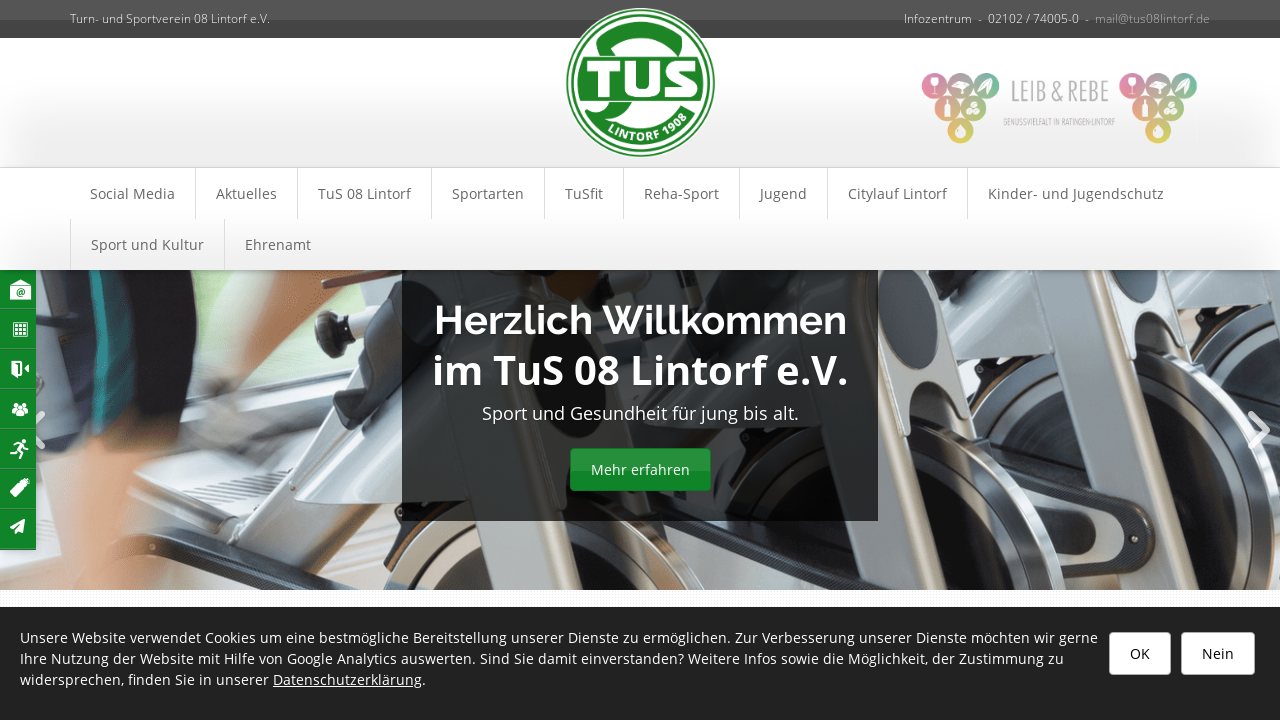

--- FILE ---
content_type: text/html; charset=utf-8
request_url: https://www.tus08lintorf.de/de/on-sport/Part11/
body_size: 8170
content:
<!DOCTYPE html PUBLIC "-//W3C//DTD XHTML 1.0 Transitional//EN"
   "http://www.w3.org/TR/xhtml1/DTD/xhtml1-transitional.dtd">
<!DOCTYPE html>
<html lang="de">
    <head>
        <meta http-equiv="content-type" content="text/html; charset=utf-8">

<title>Part11 - Online Sportprogramm | Turn- und Sportverein 08 Lintorf e.V. in Ratingen</title>
<meta http-equiv="X-UA-Compatible" content="IE=edge" >
<meta name="viewport" content="width=device-width, initial-scale=1" >
<meta name="description" content="Herzlich Willkommen - Herzlich Willkommen beim Turn- und Sportverein 08 Lintorf e.V. in Ratingen." >
<meta name="robots" content="index,follow,noodp" >
<meta property="og:title" content="Part11 - Online Sportprogramm | Turn- und Sportverein 08 Lintorf e.V. in Ratingen" >
<meta property="og:description" content="Herzlich Willkommen - Herzlich Willkommen beim Turn- und Sportverein 08 Lintorf e.V. in Ratingen." >
<meta property="og:image" content="https://www.tus08lintorf.de/_cache/images/cms/Luca/.083533d0d71f70bf5c7098d552fafc3f/V-Karten-3-1.png" >
<meta property="og:url" content="https://www.tus08lintorf.de/de/on-sport/Part11/" >

<link rel="canonical" href="https://www.tus08lintorf.de/de/on-sport/Part11/">
<link href="/_cache/licenses/license.txt?version=20260122093855" rel="license">
<link href="/_media/themes/1/layout/favicon.ico?version=20260122093855" rel="shortcut icon" type="image/x-icon">
<link href="/_cache/css/amphicms.postBodyOpen-www-default.min.css?version=20260122094036" media="all" rel="stylesheet">
<link href="/_media/themes/1/css/custom_print.css?version=20260122093855" media="print" rel="stylesheet">
    </head>
    <body >

    <!-- SIDE BUTTONS -->
    <ul class="sidebuttons hidden-xs">
        <li><i class="flaticon-email6"></i><span><p><a class="btn btn-primary" href="/de/regularien/">Kontakt</a></p></span></li>
        <li><i class="flaticon-gallery2"></i><span><p><a class="btn btn-primary" href="/de/aktuelles/bildergalerie/">Galerie</a></p></span></li>
        <li><i class="flaticon-login6"></i><span><p><a class="btn btn-primary" href="/de/login/">Intranet (Mitarbeiter Log In)</a></p></span></li>
        <li><i class="flaticon-multiple25"></i><span><p><a class="btn btn-primary" href="/de/aktuelles/mitglied-werden/">Mitglied werden</a></p></span></li>
        <li><i class="flaticon-running31"></i><span><p><a class="btn btn-primary" href="/de/citylauf-lintorf/">Citylauf Lintorf</a></p></span></li>
        <li><i class="trinkflasche"></i><span><p><a class="btn btn-primary" href="http://www.tus08lintorf.sportmeo.com/" target="_blank">Online Anmeldung Spinning, JUMPfit und R&uuml;ckenfit (im Studio)</a></p></span></li>
        <li><i class="amphiicon amphiicon-paper-plane amphiicon-solid amphiicon-1x"></i><span><p><a class="btn btn-primary" href="/de/aktuelles/newsletter/archiv/">Newsletter</a></p></span></li>
    </ul>

    <!-- INFO HEADER -->
    <div class="infoheader">
        <div class="container">
            <div class="row">
                <div class="col-xs-12 col-sm-6">
                    <div class="headerinfo1 pull-left">
                        <div class="text-wrapper"><p>Turn- und Sportverein 08 Lintorf e.V.</p></div>                    </div>
                </div>
                <div class="col-xs-12 col-sm-6 hidden-xs">
                    <div class="headerinfo2 pull-right">
                        <div class="text-wrapper"><p>Infozentrum &nbsp;- &nbsp;02102 /&nbsp;74005-0 &nbsp;- &nbsp;<a href="mailto:mail@tus08lintorf.de">mail@tus08lintorf.de</a></p></div>                    </div>
                </div>
            </div>
        </div>
    </div>

    <!-- HEADER -->
    <div class="header">
        <div class="container">
            <div class="row">
                <div class="col-xs-12">
                    <a class="logo" href="/">
                        <img class="img-responsive" src="/_media/themes/1//layout/logo.png" alt="zur Startseite" />
                    </a>
                    <div class="left-logo-holder hidden-xs">
                        <div class="module-wrapper Special_Html row" id="moduleWrapper1631"><div class="col-xs-12">
</div></div>                    </div>
                    <div class="right-logo-holder hidden-xs">
                        <div class="module-wrapper Content_Gallery row  module-spacing-size-medium-bottom" id="moduleWrapper1120"><div class="col-xs-12"><div data-lightbox-connector="697630f8bcc94" class="amphi-slider amphi-slideshow slider-text-on-image" id="amphi-carousel-module1120-generic"><div class="amphi-carousel-inner owl-carousel slide-orientation-none"><div class="header-img item active"><a href="http://zweirad-lintorf.de/"><img alt="" class="img-responsive" src="/_cache/images/cms/Luca/.083533d0d71f70bf5c7098d552fafc3f/V-Karten-3-1.png"></a></div><div class="header-img item"><a href="http://business-club.nrw/"><img alt="" class="img-responsive" src="/_cache/images/cms/Luca/.1207c0d90fefb974204b89044671e7db/businessclub_logo_rgb_final.png"></a></div><div class="header-img item"><a href="http://markierung.com/"><img alt="" class="img-responsive" src="/_cache/images/cms/Luca/.1207c0d90fefb974204b89044671e7db/Anzeige-Fernseher.jpg"></a></div><div class="header-img item"><a href="http://speisekartenweb.de/restaurants/ratingen/restaurant-krummenweg-64508?utm_source=google_profile&utm_medium=google_profile&utm_campaign=admin"><img alt="" class="img-responsive" src="/_cache/images/cms/Luca/.11dce65a7b70109b86fef37ad235a0bd/Restaurant-Krummenweg.png"></a></div><div class="header-img item"><a href="https://optik-koegler.de/" target="_blank"><img alt="" class="img-responsive" src="/_cache/images/cms/spon-Logos/root/.e253ab549c11f4a33c9158039cdfae37/optik-koegler-ab-01.07.2025.png"></a></div><div class="header-img item"><a href="http://www.freizeit-treffs.de/" target="_blank"><img alt="" class="img-responsive" src="/_cache/images/cms/Logos-Startseite/.dbc701711ee634c7623e57e9a6af88b7/freizeit_treffs_logo3.jpg"></a></div><div class="header-img item"><a href="http://www.sparkasse-hrv.de/de/home.html" target="_blank"><img alt="" class="img-responsive" src="/_cache/images/cms/spon-Logos/root/.1207c0d90fefb974204b89044671e7db/HRV-Logo-4.21.jpg"></a></div><div class="header-img item"><a ><img alt="" class="img-responsive" src="/_cache/images/cms/spon-Logos/root/.1207c0d90fefb974204b89044671e7db/contiklima-logo.jpg"></a></div><div class="header-img item"><a href="http://www.dus.com" target="_blank"><img alt="" class="img-responsive" src="/_cache/images/cms/spon-Logos/root/.1207c0d90fefb974204b89044671e7db/DUS-Logo-blau-ab-014.24-nutzen.png"></a></div><div class="header-img item"><a href="http://www.stadtwerke-ratingen.de" target="_blank"><img alt="" class="img-responsive" src="/_cache/images/cms/spon-Logos/root/.1207c0d90fefb974204b89044671e7db/spon-swr-04-20-01.png"></a></div><div class="header-img item"><a href="http://www.autohaus-kneifel.de" target="_blank"><img alt="" class="img-responsive" src="/_cache/images/cms/spon-Logos/root/.1207c0d90fefb974204b89044671e7db/spon-kneifel.png"></a></div><div class="header-img item"><a href="http://www.lintorfer.eu" target="_blank"><img alt="" class="img-responsive" src="/_cache/images/cms/spon-Logos/root/.1207c0d90fefb974204b89044671e7db/spon-lintorfer-11-19.png"></a></div><div class="header-img item"><a href="http://leibundrebe.de" target="_blank"><img alt="" class="img-responsive" src="/_cache/images/cms/spon-Logos/root/.1207c0d90fefb974204b89044671e7db/spon-leibureb-11-19.png"></a></div><div class="header-img item"><a href="https://www.vivus-immobilien.de/" target="_blank"><img alt="" class="img-responsive" src="/_cache/images/cms/spon-Logos/root/.1207c0d90fefb974204b89044671e7db/spon-VIVUS-11-19.png"></a></div><div class="header-img item"><a href="https://leostopteam.de/" target="_blank"><img alt="" class="img-responsive" src="/_cache/images/cms/spon-Logos/root/.1207c0d90fefb974204b89044671e7db/spon-ltt-11-19.png"></a></div><div class="header-img item"><a href="https://vertretung.allianz.de/c.koch/#gmb" target="_blank"><img alt="" class="img-responsive" src="/_cache/images/cms/spon-Logos/root/.1207c0d90fefb974204b89044671e7db/spon-allianz-11-19.png"></a></div><div class="header-img item"><a href="http://www.physiotherapie-achilles.com/" target="_blank"><img alt="" class="img-responsive" src="/_cache/images/cms/spon-Logos/root/.1207c0d90fefb974204b89044671e7db/spon-achilles-11-19.png"></a></div></div></div>
</div></div>                    </div>
                </div>
            </div>
        </div>
    </div>

    <!-- NAV HEADER -->
    <div class="navheader">
        <div class="container">
            <div class="row">
                <div class="col-xs-12">
                    <nav class="top-nav hidden-xs">
                        
<ul class="navigation level-1 main-nav">
    <li class=" first-entry has-children">
    <span>
        <a href="/de/socialmedia/">Social Media</a>    </span>
    
<ul class="navigation level-2">
    <li class=" first-entry">
    <span>
        <a href="https://www.facebook.com/TuSfit-TuS-08-Lintorf-eV-175643315779577" target="_blank">facebook</a>    </span>
    </li><li class=" last-entry">
    <span>
        <a href="https://www.instagram.com/tus_08_lintorf/" target="_blank">Instagram</a>    </span>
    </li></ul>
</li><li class=" has-children">
    <span>
        <a href="/de/aktuelles/">Aktuelles</a>    </span>
    
<ul class="navigation level-2">
    <li class=" first-entry">
    <span>
        <a href="/de/aktuelles/aktuelle-ausfaelle/">Aktuelle Infos</a>    </span>
    </li><li class="">
    <span>
        <a href="/de/aktuelles/aktuelle-termine/">Aktuelle Termine</a>    </span>
    </li><li class="">
    <span>
        <a href="/de/aktuelles/pressemitteilungen/">Pressemitteilungen</a>    </span>
    </li><li class="">
    <span>
        <a href="/de/aktuelles/mitglied-werden/">Mitglied werden</a>    </span>
    </li><li class="">
    <span>
        <a href="/de/aktuelles/alle-sportangebote-/">Alle Sportangebote </a>    </span>
    </li><li class="">
    <span>
        <a href="/de/aktuelles/sport-und-kultur/">Sport und Kultur</a>    </span>
    </li><li class="">
    <span>
        <a href="/de/aktuelles/newsletter/">Newsletter</a>    </span>
    </li><li class=" last-entry">
    <span>
        <a href="/de/aktuelles/bildergalerie/">Bildergalerie</a>    </span>
    </li></ul>
</li><li class=" has-children">
    <span>
        <a href="/de/tus-08-lintorf/">TuS 08 Lintorf</a>    </span>
    
<ul class="navigation level-2">
    <li class=" first-entry">
    <span>
        <a href="/de/tus-08-lintorf/leitbild/">Leitbild</a>    </span>
    </li><li class="">
    <span>
        <a href="/de/tus-08-lintorf/organigramm/">Organigramm</a>    </span>
    </li><li class="">
    <span>
        <a href="/de/tus-08-lintorf/praesidium/">Pr&auml;sidium</a>    </span>
    </li><li class="">
    <span>
        <a href="/de/tus-08-lintorf/vorstand/">Vorstand</a>    </span>
    </li><li class="">
    <span>
        <a href="/de/tus-08-lintorf/beirat/">Beirat</a>    </span>
    </li><li class="">
    <span>
        <a href="/de/tus-08-lintorf/geschaeftsstelle/">Gesch&auml;ftsstelle</a>    </span>
    </li><li class="">
    <span>
        <a href="/de/tus-08-lintorf/satzung--ordnungen/">Satzung / Ordnungen</a>    </span>
    </li><li class="">
    <span>
        <a href="/de/tus-08-lintorf/freie-stellen/">Freie Stellen</a>    </span>
    </li><li class="">
    <span>
        <a href="/de/tus-08-lintorf/tuinhe/">TuS-Info-Heft</a>    </span>
    </li><li class="">
    <span>
        <a href="/de/tus-08-lintorf/chronik/">Chronik</a>    </span>
    </li><li class="">
    <span>
        <a href="/de/home/spon/">Sponsoren</a>    </span>
    </li><li class="">
    <span>
        <a href="/de/tus-08-lintorf/dosb/">Deutsches Sportabzeichen</a>    </span>
    </li><li class="">
    <span>
        <a href="/de/tus-08-lintorf/stanno-mitgliedershop/">STANNO Mitgliedershop</a>    </span>
    </li><li class="">
    <span>
        <a href="/de/tus-08-lintorf/vermietung-raeumlichkeiten/">Vermietung R&auml;umlichkeiten</a>    </span>
    </li><li class="">
    <span>
        <a href="/de/tus-08-lintorf/downloads/">Downloads</a>    </span>
    </li><li class="">
    <span>
        <a href="/de/tus-08-lintorf/sportstaetten/">Sportst&auml;tten</a>    </span>
    </li><li class="">
    <span>
        <a href="/de/mit-weitblick-kooperieren/">Kooperation Werbegemeinschaft</a>    </span>
    </li><li class=" last-entry">
    <span>
        <a href="/de/kooperationen-mit-ratinger-vereinen/">Kooperationen mit Ratinger Vereinen</a>    </span>
    </li></ul>
</li><li class=" has-children">
    <span>
        <a href="/de/breitensport/">Sportarten</a>    </span>
    
<ul class="navigation level-2">
    <li class=" first-entry">
    <span>
        <a href="/de/aktuelles/aktuelle-ausfaelle/">Aktuelle Infos</a>    </span>
    </li><li class="">
    <span>
        <a href="/de/breitensport/basketball/">Basketball</a>    </span>
    </li><li class="">
    <span>
        <a href="/de/breitensport/bosp/">Bogensport</a>    </span>
    </li><li class="">
    <span>
        <a href="/de/breitensport/darts/">Darts</a>    </span>
    </li><li class="">
    <span>
        <a href="/de/breitensport/floorball/">Floorball</a>    </span>
    </li><li class="">
    <span>
        <a href="/de/breitensport/handball/">Handball</a>    </span>
    </li><li class="">
    <span>
        <a href="http://www.angerland-lauftreff.de/">Lauftreff Lintorf</a>    </span>
    </li><li class="">
    <span>
        <a href="/de/breitensport/leichtathletik/">Leichtathletik</a>    </span>
    </li><li class="">
    <span>
        <a href="/de/breitensport/pickleball/">Pickleball</a>    </span>
    </li><li class="">
    <span>
        <a href="/de/breitensport/schwimmen/">Schwimmen</a>    </span>
    </li><li class="">
    <span>
        <a href="/de/breitensport/tanzen/">Tanzen</a>    </span>
    </li><li class="">
    <span>
        <a href="/de/breitensport/tischtennis/">Tischtennis</a>    </span>
    </li><li class="">
    <span>
        <a href="/de/breitensport/turnen/">Turnen</a>    </span>
    </li><li class="">
    <span>
        <a href="/de/breitensport/volleyball/">Volleyball</a>    </span>
    </li><li class=" last-entry">
    <span>
        <a href="/de/breitensport/gesundheitssport/">Gesundheitssport</a>    </span>
    </li></ul>
</li><li class=" has-children">
    <span>
        <a href="/de/tusfit/">TuSfit</a>    </span>
    
<ul class="navigation level-2">
    <li class=" first-entry">
    <span>
        <a href="/de/tusfit/infos-tusfit/">Aktuelle Infos</a>    </span>
    </li><li class="">
    <span>
        <a href="/de/tusfit/studio/">Studio</a>    </span>
    </li><li class="">
    <span>
        <a href="/de/tusfit/functionaltrainingarea/">Functional Training Area</a>    </span>
    </li><li class="">
    <span>
        <a href="/de/tusfit/dr-wolff-outdoor-campus/">Dr. Wolff Outdoor Campus</a>    </span>
    </li><li class="">
    <span>
        <a href="/de/Gesund_Aktiv/aktuelle-ausfaelle/">Aktuelle Vertretungen</a>    </span>
    </li><li class="">
    <span>
        <a href="/de/Gesund_Aktiv/sportprogramm/">Sportprogramm Angebote</a>    </span>
    </li><li class="">
    <span>
        <a href="/de/Gesund_Aktiv/vital_sportgrogramm/">Vital-Sportprogramm</a>    </span>
    </li><li class="">
    <span>
        <a href="/de/Gesund_Aktiv/jumpfit/">JUMPfit</a>    </span>
    </li><li class="">
    <span>
        <a href="/de/Gesund_Aktiv/spinning/">SPINNING</a>    </span>
    </li><li class="">
    <span>
        <a href="/de/Gesund_Aktiv/zumba/">Zumba</a>    </span>
    </li><li class="">
    <span>
        <a href="/de/Gesund_Aktiv/kids/">Kids</a>    </span>
    </li><li class="">
    <span>
        <a href="/de/Gesund_Aktiv/teenager/">Teenager</a>    </span>
    </li><li class="">
    <span>
        <a href="/de/tusfit/ds-kids-club/">D!&acute;S Kids Club</a>    </span>
    </li><li class="">
    <span>
        <a href="/de/tusfit/ds-dance-club/">D!&acute;S Dance Club</a>    </span>
    </li><li class="">
    <span>
        <a href="/de/tusfit/beitraege/">Beitr&auml;ge</a>    </span>
    </li><li class="">
    <span>
        <a href="/de/tusfit/jobs/">Jobs</a>    </span>
    </li><li class="">
    <span>
        <a href="https://tus08lintorf.sportmeo.com/" target="_blank">Online Anmeldung zum Sportprogramm </a>    </span>
    </li><li class="">
    <span>
        <a href="https://tus08lintorf.sportmeo.com/user/register" target="_blank">Registrierung zur Online Anmeldung</a>    </span>
    </li><li class="">
    <span>
        <a href="/de/tusfit/fit-unterwegs/">fit unterwegs</a>    </span>
    </li><li class="">
    <span>
        <a href="/de/tusfit/fk-studio-netzwerk/">FK. STUDIO NETZWERK</a>    </span>
    </li><li class="">
    <span>
        <a href="/de/tusfit/gutscheine/">Gutscheine</a>    </span>
    </li><li class="">
    <span>
        <a href="/de/tusfit/bildergalerie/">Bildergalerie</a>    </span>
    </li><li class=" last-entry">
    <span>
        <a href="/de/tusfit/feiertage/">&Ouml;ffnungszeiten und Feiertage</a>    </span>
    </li></ul>
</li><li class="">
    <span>
        <a href="/de/Reha_Sport/">Reha-Sport</a>    </span>
    </li><li class=" has-children">
    <span>
        <a href="/de/jugend/">Jugend</a>    </span>
    
<ul class="navigation level-2">
    <li class=" first-entry">
    <span>
        <a href="/de/jugend/aktuelles/">Aktuelles</a>    </span>
    </li><li class="">
    <span>
        <a href="/de/jugend/aktuelle-veranstaltungen/">Veranstaltungen</a>    </span>
    </li><li class="">
    <span>
        <a href="/de/jugend/jahresrueckblick/">Jahresr&uuml;ckblick</a>    </span>
    </li><li class=" last-entry">
    <span>
        <a href="/de/jugend/nachwuchssportler-der-saison/">Nachwuchssportler der Saison</a>    </span>
    </li></ul>
</li><li class="">
    <span>
        <a href="/de/citylauf-lintorf/">Citylauf Lintorf</a>    </span>
    </li><li class="">
    <span>
        <a href="/de/kinder_und_jugendschutz/">Kinder- und Jugendschutz</a>    </span>
    </li><li class="">
    <span>
        <a href="/de/aktuelles/sport-und-kultur/">Sport und Kultur</a>    </span>
    </li><li class=" last-entry">
    <span>
        <a href="/de/ehrenamt/">Ehrenamt</a>    </span>
    </li></ul>
                        <img class="slider-logo" src="/_media/themes/1//layout/logo.png" alt="zur Startseite" />
                    </nav> 
                </div>
                <div class="visible-xs">
<nav class="visible-sm visible-xs navbar">
    <a class="navbar-toggle visible-sm visible-xs" aria-controls="mobile-nav" aria-expanded="false" aria-label="Navigation" href="#">
        <span class="toggle-icon icon-closed amphiicon amphiicon-solid amphiicon-bars amphiicon-1x" aria-label="Stäbe" role="img"></span><span class="toggle-icon icon-opened hidden amphiicon amphiicon-solid amphiicon-xmark amphiicon-1x" aria-label="X-Zeichen" role="img"></span>    </a>
</nav><nav class="hidden nav mobile-nav type-collapse visible-sm visible-xs" id="mobile-nav" aria-hidden="true">
                    <div class="mobile-nav-main nav-group"><ul class="level-1"><li class=" first-entry dropdown-entry"><a href="/de/socialmedia/">Social Media</a><span class="hidden dropdown-toggle icon-closed amphiicon amphiicon-solid amphiicon-plus amphiicon-1x" aria-label="Plus" role="img"></span><span class="hidden dropdown-toggle icon-opened amphiicon amphiicon-solid amphiicon-minus amphiicon-1x" aria-label="Minus" role="img"></span><ul class="level-2"><li class=" first-entry"><a href="https://www.facebook.com/TuSfit-TuS-08-Lintorf-eV-175643315779577" target="_blank">facebook</a></li><li class=" last-entry"><a href="https://www.instagram.com/tus_08_lintorf/" target="_blank">Instagram</a></li></ul></li><li class=" dropdown-entry"><a href="/de/aktuelles/">Aktuelles</a><span class="hidden dropdown-toggle icon-closed amphiicon amphiicon-solid amphiicon-plus amphiicon-1x" aria-label="Plus" role="img"></span><span class="hidden dropdown-toggle icon-opened amphiicon amphiicon-solid amphiicon-minus amphiicon-1x" aria-label="Minus" role="img"></span><ul class="level-2"><li class=" first-entry"><a href="/de/aktuelles/aktuelle-ausfaelle/">Aktuelle Infos</a></li><li class=""><a href="/de/aktuelles/aktuelle-termine/">Aktuelle Termine</a></li><li class=""><a href="/de/aktuelles/pressemitteilungen/">Pressemitteilungen</a></li><li class=""><a href="/de/aktuelles/mitglied-werden/">Mitglied werden</a></li><li class=""><a href="/de/aktuelles/alle-sportangebote-/">Alle Sportangebote</a></li><li class=""><a href="/de/aktuelles/sport-und-kultur/">Sport und Kultur</a></li><li class=" dropdown-entry"><a href="/de/aktuelles/newsletter/">Newsletter</a><span class="hidden dropdown-toggle icon-closed amphiicon amphiicon-solid amphiicon-plus amphiicon-1x" aria-label="Plus" role="img"></span><span class="hidden dropdown-toggle icon-opened amphiicon amphiicon-solid amphiicon-minus amphiicon-1x" aria-label="Minus" role="img"></span><ul class="level-3"><li class=" first-entry"><a href="/de/aktuelles/newsletter/archiv/">Archiv</a></li><li class=" last-entry"><a href="/de/aktuelles/newsletter/newsletter-abmeldung/">Newsletter Abmeldung</a></li></ul></li><li class=" last-entry"><a href="/de/aktuelles/bildergalerie/">Bildergalerie</a></li></ul></li><li class=" dropdown-entry"><a href="/de/tus-08-lintorf/">TuS 08 Lintorf</a><span class="hidden dropdown-toggle icon-closed amphiicon amphiicon-solid amphiicon-plus amphiicon-1x" aria-label="Plus" role="img"></span><span class="hidden dropdown-toggle icon-opened amphiicon amphiicon-solid amphiicon-minus amphiicon-1x" aria-label="Minus" role="img"></span><ul class="level-2"><li class=" first-entry"><a href="/de/tus-08-lintorf/leitbild/">Leitbild</a></li><li class=""><a href="/de/tus-08-lintorf/organigramm/">Organigramm</a></li><li class=""><a href="/de/tus-08-lintorf/praesidium/">Pr&auml;sidium</a></li><li class=""><a href="/de/tus-08-lintorf/vorstand/">Vorstand</a></li><li class=""><a href="/de/tus-08-lintorf/beirat/">Beirat</a></li><li class=""><a href="/de/tus-08-lintorf/geschaeftsstelle/">Gesch&auml;ftsstelle</a></li><li class=""><a href="/de/tus-08-lintorf/satzung--ordnungen/">Satzung / Ordnungen</a></li><li class=""><a href="/de/tus-08-lintorf/freie-stellen/">Freie Stellen</a></li><li class=""><a href="/de/tus-08-lintorf/tuinhe/">TuS-Info-Heft</a></li><li class=""><a href="/de/tus-08-lintorf/chronik/">Chronik</a></li><li class=""><a href="/de/home/spon/">Sponsoren</a></li><li class=""><a href="/de/tus-08-lintorf/dosb/">Deutsches Sportabzeichen</a></li><li class=""><a href="/de/tus-08-lintorf/stanno-mitgliedershop/">STANNO Mitgliedershop</a></li><li class=""><a href="/de/tus-08-lintorf/vermietung-raeumlichkeiten/">Vermietung R&auml;umlichkeiten</a></li><li class=" dropdown-entry"><a href="/de/tus-08-lintorf/downloads/">Downloads</a><span class="hidden dropdown-toggle icon-closed amphiicon amphiicon-solid amphiicon-plus amphiicon-1x" aria-label="Plus" role="img"></span><span class="hidden dropdown-toggle icon-opened amphiicon amphiicon-solid amphiicon-minus amphiicon-1x" aria-label="Minus" role="img"></span><ul class="level-3"><li class=" sole-entry"><a href="/de/login/">Downloads / Mitarbeiter</a></li></ul></li><li class=""><a href="/de/tus-08-lintorf/sportstaetten/">Sportst&auml;tten</a></li><li class=""><a href="/de/mit-weitblick-kooperieren/">Kooperation Werbegemeinschaft</a></li><li class=" last-entry"><a href="/de/kooperationen-mit-ratinger-vereinen/">Kooperationen mit Ratinger Vereinen</a></li></ul></li><li class=" dropdown-entry"><a href="/de/breitensport/">Sportarten</a><span class="hidden dropdown-toggle icon-closed amphiicon amphiicon-solid amphiicon-plus amphiicon-1x" aria-label="Plus" role="img"></span><span class="hidden dropdown-toggle icon-opened amphiicon amphiicon-solid amphiicon-minus amphiicon-1x" aria-label="Minus" role="img"></span><ul class="level-2"><li class=" first-entry"><a href="/de/aktuelles/aktuelle-ausfaelle/">Aktuelle Infos</a></li><li class=" dropdown-entry"><a href="/de/breitensport/basketball/">Basketball</a><span class="hidden dropdown-toggle icon-closed amphiicon amphiicon-solid amphiicon-plus amphiicon-1x" aria-label="Plus" role="img"></span><span class="hidden dropdown-toggle icon-opened amphiicon amphiicon-solid amphiicon-minus amphiicon-1x" aria-label="Minus" role="img"></span><ul class="level-3"><li class=" first-entry"><a href="/de/breitensport/basketball/ba_news/">News</a></li><li class=""><a href="/de/breitensport/basketball/basketball-fanshop/">Basketball Fanshop</a></li><li class=""><a href="/de/breitensport/basketball/ba_ansprechpartner/">Ansprechpartner</a></li><li class=""><a href="/de/breitensport/basketball/ba_trainingsgruppen-zeiten/">Trainingsgruppen/-zeiten</a></li><li class=""><a href="/de/breitensport/basketball/ba_sportkonzept/">Sportkonzept</a></li><li class=""><a href="/de/breitensport/basketball/ba_erfolge/">Erfolge</a></li><li class=""><a href="/de/breitensport/basketball/ba_downloads/">Downloads</a></li><li class=""><a href="/de/breitensport/basketball/ba_links/">Links</a></li><li class=" last-entry"><a href="/de/breitensport/basketball/streetball-rimbattle/">Streetball Rimbattle</a></li></ul></li><li class=" dropdown-entry"><a href="/de/breitensport/bosp/">Bogensport</a><span class="hidden dropdown-toggle icon-closed amphiicon amphiicon-solid amphiicon-plus amphiicon-1x" aria-label="Plus" role="img"></span><span class="hidden dropdown-toggle icon-opened amphiicon amphiicon-solid amphiicon-minus amphiicon-1x" aria-label="Minus" role="img"></span><ul class="level-3"><li class=" first-entry"><a href="/de/breitensport/bosp/bo_ansprechpartner/">Ansprechpartner</a></li><li class=""><a href="/de/breitensport/bosp/bau-akt/">BausteinAktion</a></li><li class=""><a href="/de/breitensport/bosp/news_bo/">News</a></li><li class=""><a href="/de/breitensport/bosp/bo_trainingszeiten/">Trainingszeiten</a></li><li class=""><a href="/de/breitensport/bosp/bo_termine/">Termine</a></li><li class=""><a href="/de/breitensport/bosp/bo_turnierausschreibungen/">Turnierausschreibungen</a></li><li class=" last-entry"><a href="/de/breitensport/bosp/bo_interner_bereich/">Interner Bereich Bogensport</a></li></ul></li><li class=" dropdown-entry"><a href="/de/breitensport/darts/">Darts</a><span class="hidden dropdown-toggle icon-closed amphiicon amphiicon-solid amphiicon-plus amphiicon-1x" aria-label="Plus" role="img"></span><span class="hidden dropdown-toggle icon-opened amphiicon amphiicon-solid amphiicon-minus amphiicon-1x" aria-label="Minus" role="img"></span><ul class="level-3"><li class=" first-entry"><a href="/de/breitensport/darts/termine/">Termine</a></li><li class=" last-entry"><a href="/de/breitensport/darts/ranglistenturnier-steeldart/">Ranglistenturnier Steeldart</a></li></ul></li><li class=""><a href="/de/breitensport/floorball/">Floorball</a></li><li class=""><a href="/de/breitensport/handball/">Handball</a></li><li class=""><a href="http://www.angerland-lauftreff.de/">Lauftreff Lintorf</a></li><li class=" dropdown-entry"><a href="/de/breitensport/leichtathletik/">Leichtathletik</a><span class="hidden dropdown-toggle icon-closed amphiicon amphiicon-solid amphiicon-plus amphiicon-1x" aria-label="Plus" role="img"></span><span class="hidden dropdown-toggle icon-opened amphiicon amphiicon-solid amphiicon-minus amphiicon-1x" aria-label="Minus" role="img"></span><ul class="level-3"><li class=" first-entry"><a href="/de/breitensport/leichtathletik/trainer/">Ansprechpartner/Trainer</a></li><li class=""><a href="/de/breitensport/leichtathletik/trainingsgruppen--trainingszeiten/">Trainingsgruppen &amp; Zeiten</a></li><li class=""><a href="/de/breitensport/leichtathletik/bildergalerie/">Bildergalerie</a></li><li class=""><a href="/de/breitensport/leichtathletik/news2015/">Pressemitteilungen</a></li><li class=" last-entry"><a href="/de/breitensport/leichtathletik/downloads184/">Downloads</a></li></ul></li><li class=""><a href="/de/breitensport/pickleball/">Pickleball</a></li><li class=" dropdown-entry"><a href="/de/breitensport/schwimmen/">Schwimmen</a><span class="hidden dropdown-toggle icon-closed amphiicon amphiicon-solid amphiicon-plus amphiicon-1x" aria-label="Plus" role="img"></span><span class="hidden dropdown-toggle icon-opened amphiicon amphiicon-solid amphiicon-minus amphiicon-1x" aria-label="Minus" role="img"></span><ul class="level-3"><li class=" first-entry"><a href="/de/breitensport/schwimmen/dumeklemmer/">Dumeklemmer 2024</a></li><li class=""><a href="/de/breitensport/schwimmen/anspsw/">Ansprechpartner</a></li><li class=""><a href="/de/breitensport/schwimmen/kontaktformular/">Kontaktformular</a></li><li class=""><a href="/de/breitensport/schwimmen/trainingsgruppen--zeiten/">Trainingsgruppen &amp; Zeiten</a></li><li class=""><a href="/de/breitensport/schwimmen/schulschwimmen/">Schulschwimmen</a></li><li class=" last-entry"><a href="/de/breitensport/schwimmen/downloads/">Downloads</a></li></ul></li><li class=""><a href="/de/breitensport/tanzen/">Tanzen</a></li><li class=" dropdown-entry"><a href="/de/breitensport/tischtennis/">Tischtennis</a><span class="hidden dropdown-toggle icon-closed amphiicon amphiicon-solid amphiicon-plus amphiicon-1x" aria-label="Plus" role="img"></span><span class="hidden dropdown-toggle icon-opened amphiicon amphiicon-solid amphiicon-minus amphiicon-1x" aria-label="Minus" role="img"></span><ul class="level-3"><li class=" first-entry"><a href="/de/breitensport/tischtennis/">Tischtennis</a></li><li class=""><a href="/de/breitensport/tischtennis/tt_news/">News</a></li><li class=""><a href="/de/breitensport/tischtennis/tt_ansprechpartner/">Ansprechpartner</a></li><li class=""><a href="/de/breitensport/tischtennis/tt_trainer/">Trainer</a></li><li class=""><a href="/de/breitensport/tischtennis/jugend/">Jugend</a></li><li class=""><a href="/de/breitensport/tischtennis/tt_mannschaften/">Mannschaften</a></li><li class=""><a href="/de/breitensport/tischtennis/tt_vereinsmeisterschaften/">Vereinsmeisterschaften</a></li><li class=""><a href="/de/breitensport/tischtennis/tt_sponsoren/">Sponsoren</a></li><li class=""><a href="/de/breitensport/tischtennis/tt_downloads/">Downloads</a></li><li class=""><a href="/de/breitensport/tischtennis/tt_links/">Links</a></li><li class=" last-entry"><a href="/de/breitensport/tischtennis/tt_bildergalerie/">Bildergalerie</a></li></ul></li><li class=""><a href="/de/breitensport/turnen/">Turnen</a></li><li class=""><a href="/de/breitensport/volleyball/">Volleyball</a></li><li class=" last-entry"><a href="/de/breitensport/gesundheitssport/">Gesundheitssport</a></li></ul></li><li class=" dropdown-entry"><a href="/de/tusfit/">TuSfit</a><span class="hidden dropdown-toggle icon-closed amphiicon amphiicon-solid amphiicon-plus amphiicon-1x" aria-label="Plus" role="img"></span><span class="hidden dropdown-toggle icon-opened amphiicon amphiicon-solid amphiicon-minus amphiicon-1x" aria-label="Minus" role="img"></span><ul class="level-2"><li class=" first-entry"><a href="/de/tusfit/infos-tusfit/">Aktuelle Infos</a></li><li class=""><a href="/de/tusfit/studio/">Studio</a></li><li class=""><a href="/de/tusfit/functionaltrainingarea/">Functional Training Area</a></li><li class=""><a href="/de/tusfit/dr-wolff-outdoor-campus/">Dr. Wolff Outdoor Campus</a></li><li class=""><a href="/de/Gesund_Aktiv/aktuelle-ausfaelle/">Aktuelle Vertretungen</a></li><li class=""><a href="/de/Gesund_Aktiv/sportprogramm/">Sportprogramm Angebote</a></li><li class=""><a href="/de/Gesund_Aktiv/vital_sportgrogramm/">Vital-Sportprogramm</a></li><li class=""><a href="/de/Gesund_Aktiv/jumpfit/">JUMPfit</a></li><li class=""><a href="/de/Gesund_Aktiv/spinning/">SPINNING</a></li><li class=""><a href="/de/Gesund_Aktiv/zumba/">Zumba</a></li><li class=""><a href="/de/Gesund_Aktiv/kids/">Kids</a></li><li class=""><a href="/de/Gesund_Aktiv/teenager/">Teenager</a></li><li class=""><a href="/de/tusfit/ds-kids-club/">D!&acute;S Kids Club</a></li><li class=""><a href="/de/tusfit/ds-dance-club/">D!&acute;S Dance Club</a></li><li class=""><a href="/de/tusfit/beitraege/">Beitr&auml;ge</a></li><li class=""><a href="/de/tusfit/jobs/">Jobs</a></li><li class=""><a href="https://tus08lintorf.sportmeo.com/" target="_blank">Online Anmeldung zum Sportprogramm</a></li><li class=""><a href="https://tus08lintorf.sportmeo.com/user/register" target="_blank">Registrierung zur Online Anmeldung</a></li><li class=""><a href="/de/tusfit/fit-unterwegs/">fit unterwegs</a></li><li class=""><a href="/de/tusfit/fk-studio-netzwerk/">FK. STUDIO NETZWERK</a></li><li class=""><a href="/de/tusfit/gutscheine/">Gutscheine</a></li><li class=""><a href="/de/tusfit/bildergalerie/">Bildergalerie</a></li><li class=" last-entry"><a href="/de/tusfit/feiertage/">&Ouml;ffnungszeiten und Feiertage</a></li></ul></li><li class=""><a href="/de/Reha_Sport/">Reha-Sport</a></li><li class=" dropdown-entry"><a href="/de/jugend/">Jugend</a><span class="hidden dropdown-toggle icon-closed amphiicon amphiicon-solid amphiicon-plus amphiicon-1x" aria-label="Plus" role="img"></span><span class="hidden dropdown-toggle icon-opened amphiicon amphiicon-solid amphiicon-minus amphiicon-1x" aria-label="Minus" role="img"></span><ul class="level-2"><li class=" first-entry"><a href="/de/jugend/aktuelles/">Aktuelles</a></li><li class=""><a href="/de/jugend/aktuelle-veranstaltungen/">Veranstaltungen</a></li><li class=""><a href="/de/jugend/jahresrueckblick/">Jahresr&uuml;ckblick</a></li><li class=" last-entry"><a href="/de/jugend/nachwuchssportler-der-saison/">Nachwuchssportler der Saison</a></li></ul></li><li class=""><a href="/de/citylauf-lintorf/">Citylauf Lintorf</a></li><li class=""><a href="/de/kinder_und_jugendschutz/">Kinder- und Jugendschutz</a></li><li class=""><a href="/de/aktuelles/sport-und-kultur/">Sport und Kultur</a></li><li class=" last-entry"><a href="/de/ehrenamt/">Ehrenamt</a></li></ul></div><div class="mobile-nav-small nav-group"><ul class="level-1"><li class=" first-entry"><a href="/de/regularien/">Kontakt</a></li><li class=" last-entry"><a href="/de/regularien/impressum/">Impressum</a></li></ul></div>            </nav>

</div>
            </div>
        </div>
    </div>

     <!-- HEADER IMAGE -->
    <div class="headerimage">
        <div class="header-slider">
            <div class="slide amphi-slider amphi-slideshow" data-lightbox-connector="697630f8d0e55" id="amphi-slideshow-header-generic"><div class="amphi-carousel-inner owl-carousel"><div class="header-img item index-0 active" style="background-image: url('/_cache/images/cms/Allgemeines/Header/.e066f7c548301b633e145b58368d576b/header1.png');"><div class="caption-wrapper"><div class="carousel-caption" role="presentation"><h1 class="headline1"><a href="/de/tus-08-lintorf/">Herzlich Willkommen</a></h1><h2 class="headline2"><a href="/de/tus-08-lintorf/">im TuS 08 Lintorf e.V.</a></h2><div class="text-wrapper"><p>Sport und Gesundheit für jung bis alt.</p></div><a class="btn btn-primary" href="/de/tus-08-lintorf/">Mehr erfahren</a></div></div></div><div class="header-img item index-1" style="background-image: url('/_cache/images/cms/Allgemeines/Header/.e066f7c548301b633e145b58368d576b/header22.png');"></div><div class="header-img item index-2" style="background-image: url('/_cache/images/cms/Allgemeines/Header/.e066f7c548301b633e145b58368d576b/header3.png');"></div><div class="header-img item index-3" style="background-image: url('/_cache/images/cms/Allgemeines/Header/.e066f7c548301b633e145b58368d576b/header4.png');"></div><div class="header-img item index-4" style="background-image: url('/_cache/images/cms/Allgemeines/Header/.e066f7c548301b633e145b58368d576b/header5.png');"></div></div></div>             
        </div>
    </div>



    <!-- MAIN -->
    <div class="main">
        <div class="container">
            <div class="row">
                <div class="hidden-xs col-sm-4 col-md-3">
                    <!-- Sidebar Nav -->
                    <div class="sidebar-nav hidden-xs">
                                            </div>

                    <!-- Teaser -->
                    <div class="teaser">
                        <div class="module-wrapper Text_Link_TextImageCenterSmall row" id="moduleWrapper6"><div class="col-xs-12">
<div class="module-content-block">
    <div class="row">
        <div class="col-xs-12">
            <div class="thumbnail"><a href="/de/regularien/"><img alt="" class="img-responsive" src="/_cache/images/cms/TuS_Lintorf/.d1749eb0bab048dc76f0fe840f7e9ec7/TuS-08-Lintof-Vereinsheim-Large.jpg"></a></div><div class="headline-wrapper"><div class="headline3">Gesch&auml;ftsstelle</div></div><div class="text-wrapper"><p>TuS&nbsp;08 Lintorf&nbsp; e.V. &nbsp; &nbsp;&nbsp; &nbsp; &nbsp; &nbsp; &nbsp; &nbsp; Brandsheide 30<br /> 40885 Ratingen<br /> <br /> <strong>T:</strong>&nbsp;02102 / 74005-0<br /> <strong>F:&nbsp;</strong>02102 / 74005-99<br /> <strong>M:</strong>&nbsp;<a href="mailto:mail@tus08lintorf.de">mail(at)tus08lintorf.de</a></p>  <p>&Ouml;ffnungszeiten Gesch&auml;ftsstelle:<br /> Mo. - Fr.&nbsp;9:00 Uhr - 15:00 Uhr</p>  <p><a href="/de/tusfit/feiertage/">&Ouml;ffnungszeiten des<br /> Gesundheitszentrum finden Sie hier</a><br /> &nbsp;</p></div><p><a class="btn btn-sm btn-default" href="/de/regularien/">Zum Kontaktformular</a></p>        </div>
    </div>
</div>
</div></div>                    </div>
                </div>
                <div class="col-xs-12 col-sm-8 col-md-9">
                    <div class="content">
                        
                        <div class="module-wrapper Multimedia_VideoProjekktor row" id="moduleWrapper2495"><div class="col-xs-12"><div class="module-content-block"><div class="headline-wrapper"><h2 class="headline1">Yoga mit Britta</h2></div><div style="width: 100%;" id="player_2495_697630f9017ea" class="projekktor"></div></div>
</div></div>
                                            </div>
                </div>
            </div>
        </div>
    </div>

    <!-- BEFORE FOOTER -->
    <div class="beforefooter">
        <div class="container">
            <div class="row">
                <div class="col-xs-12 col-sm-6 col-md-3">
                    <div class="smallteaser"><div class="module-wrapper Text_TextSmall row" id="moduleWrapper46"><div class="col-xs-12">
<div class="module-content-block">
    <div class="row">
        <div class="col-xs-12">
            <div class="headline-wrapper"><div class="headline3">Sportarten</div></div>            <div class="text-wrapper"><ul> 	<li><a href="/de/breitensport/basketball/" rel="follow">Basketball</a></li> 	<li><a href="/de/breitensport/bosp/">Bogensport</a></li> 	<li><a href="/de/breitensport/boule/" rel="follow">Boule</a>&nbsp;</li> 	<li><a href="/de/breitensport/darts/" target="_self">Darts</a></li> 	<li><a href="/de/breitensport/floorball/" rel="follow">Floorball</a></li> 	<li><a href="/de/breitensport/gesundheitssport/" rel="follow">Gesundheitssport</a></li> 	<li><a href="/de/breitensport/handball/" rel="follow">Handball</a></li> 	<li><a href="http://www.angerland-lauftreff.de/" rel="follow">Lauftreff Lintorf</a></li> 	<li><a href="/de/breitensport/leichtathletik/" rel="follow">Leichtathletik</a></li> 	<li><a href="/de/breitensport/schwimmen/" rel="follow">Schwimmen</a></li> 	<li><a href="/de/breitensport/tanzen/" rel="follow">Tanzen</a></li> 	<li><a href="/de/breitensport/tischtennis/" rel="follow">Tischtennis</a></li> 	<li><a href="/de/breitensport/turnen/" rel="follow">Turnen</a></li> 	<li><a href="/de/breitensport/volleyball/" rel="follow">Volleyball</a></li> </ul></div>        </div>
    </div>
</div>
</div></div><div class="module-wrapper Text_TextSmall row" id="moduleWrapper1917"><div class="col-xs-12">
<div class="module-content-block">
    <div class="row">
        <div class="col-xs-12">
                        <div class="text-wrapper"><p><h5><a href="http://tus08lintorf.de/rehasport" target="_blank">Reha-Sport</a></h5></p></div>        </div>
    </div>
</div>
</div></div></div>
                </div>
                <div class="col-xs-12 col-sm-6 col-md-3">
                    <div class="smallteaser"><div class="module-wrapper Text_TextSmall row" id="moduleWrapper1964"><div class="col-xs-12">
<div class="module-content-block">
    <div class="row">
        <div class="col-xs-12">
            <div class="headline-wrapper"><div class="headline3">TuSfit</div></div>            <div class="text-wrapper"><p><p><a href="/de/Gesund_Aktiv/aktuelle-ausfaelle/" rel="follow">Aktuelle Vertretungen</a><br /> <a href="https://www.tus08lintorf.de/de/tusfit/infos-tusfit/">Aktuelle Infos</a><br /> <a href="/de/Gesund_Aktiv/sportprogramm/" rel="follow">Sportprogramm</a><br /> <a href="/de/Gesund_Aktiv/vital_sportgrogramm/" rel="follow">Vital-Sportprogramm</a><br /> <a href="/de/Gesund_Aktiv/spinning/" rel="follow">Spinning</a><br /> <a href="/de/Gesund_Aktiv/jumpfit/" rel="follow">JUMPfit</a><br /> <a href="/de/Gesund_Aktiv/zumba/" rel="follow">Zumba</a><br /> <a href="/de/Gesund_Aktiv/kids/" rel="follow">Kids</a><br /> <a href="/de/Gesund_Aktiv/teenager/" rel="follow">Teenager</a><br /> Ds Kids Club<br /> Ds Dance Club<br /> Öffnungszeiten und Feiertage</p>  <h5><a href="https://tus08lintorf.sportmeo.com/user/register" target="_blank">Registrierung&nbsp; &nbsp;Spinning, JUMPfit und Rückenfit (im Studio)</a></h5>  <h5><a href="https://tus08lintorf.sportmeo.com/" target="_blank">Online Anmeldung&nbsp; &nbsp;Spinning, JUMPfit und Rückenfit (im Studio)</a></h5></p></div>        </div>
    </div>
</div>
</div></div></div>
                </div>
                <div class="col-xs-12 col-sm-6 col-md-3">
                    <div class="smallteaser"><div class="module-wrapper Text_TextSmall row" id="moduleWrapper48"><div class="col-xs-12">
<div class="module-content-block">
    <div class="row">
        <div class="col-xs-12">
            <div class="headline-wrapper"><div class="headline3">TuS 08 Lintorf</div></div>            <div class="text-wrapper"><p><a href="/de/tus-08-lintorf/leitbild/" rel="follow">Leitbild</a><br /> <a href="/de/tus-08-lintorf/praesidium/">Präsidium</a><br /> <a href="/de/tus-08-lintorf/vorstand/" rel="follow">Vorstand</a><br /> <a href="/de/tus-08-lintorf/beirat/" rel="follow">Beirat</a><br /> <a href="/de/tus-08-lintorf/geschaeftsstelle/" rel="follow">Geschäftsstelle</a><br /> <a href="/de/tus-08-lintorf/satzung--ordnungen/" rel="follow">Satzung / Ordnungen</a><br /> <a href="/de/tus-08-lintorf/freie-stellen/" rel="follow">Freie Stellen</a><br /> <a href="/de/tus-08-lintorf/chronik/" rel="follow">Chronik</a><br /> <a href="/de/tus-08-lintorf/dosb/">Deutsches Sportabzeichen</a><br /> <a href="/de/tus-08-lintorf/sportstaetten/">Sportstätten im TuS</a><br /> <a href="/de/home/spon/">Sponsoren</a><br /> <a href="/de/mit-weitblick-kooperieren/">Kooperation Werbegemeinschaft</a><br /> <a href="/de/kooperationen-mit-ratinger-vereinen/">Kooperationen mit Ratinger Vereinen</a></p></div>        </div>
    </div>
</div>
</div></div></div>
                </div>
                <div class="col-xs-12 col-sm-6 col-md-3">
                    <div class="smallteaser"><div class="module-wrapper Text_TextSmall row" id="moduleWrapper49"><div class="col-xs-12">
<div class="module-content-block">
    <div class="row">
        <div class="col-xs-12">
            <div class="headline-wrapper"><div class="headline3">Regularien</div></div>            <div class="text-wrapper"><p><a href="/de/regularien/" rel="follow">Kontakt</a><br /> <a href="/de/regularien/anfahrt/" rel="follow">Anfahrt</a><br /> <a href="/de/regularien/datenschutz/" rel="follow">Datenschutz</a><br /> <a href="/de/regularien/impressum/" rel="follow">Impressum</a></p>  <p><a href="/de/tus-08-lintorf/downloads/" target="_blank">Downloads</a><br /> <a href="/de/login/" target="_blank">Downloads / Mitarbeiter</a></p>  <p>&nbsp;</p>  <p>&nbsp;</p></div>        </div>
    </div>
</div>
</div></div><div class="module-wrapper Text_TextSmall row" id="moduleWrapper729"><div class="col-xs-12">
<div class="module-content-block">
    <div class="row">
        <div class="col-xs-12">
                        <div class="text-wrapper"><p><strong><a href="http://tus08lintorf.de/_admin" target="_blank">Login</a></strong></p></div>        </div>
    </div>
</div>
</div></div></div>
                </div>
            </div>
        </div>
    </div>

    <!-- FOOTER -->
    <div class="footer">
        <div class="container">
            <div class="row">
                <div class="col-xs-12 col-sm-4">
                    <!-- Copyright -->
                    <div class="pull-left">© 2026 TuS 08 Lintorf</div>
                </div>
                <div class="col-xs-12 col-sm-8">
                    <!-- Small Nav -->
                    <div class="pull-right hidden-xs">
<ul class="navigation level-1 small-nav">
    <li class=" first-entry">
    <span>
        <a href="/de/regularien/">Kontakt</a>    </span>
    </li><li class=" last-entry">
    <span>
        <a href="/de/regularien/impressum/">Impressum</a>    </span>
    </li></ul>
</div>
                </div>
            </div>
        </div>
    </div>

    <img id="amphicmsTrackingImage" src="/tracker.png?cmsNavsId=458&hash=fd2d20362a&path=%2Fde%2Fon-sport%2FPart11%2F" rel="nofollow" alt="">
<div id="cookieConfirmation" role="dialog" aria-describedby="cookieConfirmationContent697630f905f23" data-fade-in="fadeInUp" data-fade-out="fadeOutDown" data-position="bottom" data-lifetime="" class="hidden-print">
    <a href="#" class="cookies-deny btn btn-default">Nein</a><a href="#" class="cookies-confirm btn btn-default">OK</a><div class="text-wrapper" id="cookieConfirmationContent697630f905f23"><p>Unsere Website verwendet Cookies um eine bestmögliche Bereitstellung unserer Dienste zu ermöglichen. Zur Verbesserung unserer Dienste möchten wir gerne Ihre Nutzung der Website mit Hilfe von Google Analytics auswerten. Sind Sie damit einverstanden? Weitere Infos sowie die Möglichkeit, der Zustimmung zu widersprechen, finden Sie in unserer&nbsp;<a href="/de/regularien/datenschutz/">Datenschutzerklärung</a>.</p></div></div>

<script src="/_cache/javascript/amphicms.preBodyClose-www-default.min.js?version=20260122094036"></script>

<script >
<!--
$(window).load(function () {initEkkoLightbox({
    leftArrowClass: ".amphiicon .amphiicon-solid .amphiicon-angle-left .amphiicon-1x",
    rightArrowClass: ".amphiicon .amphiicon-solid .amphiicon-angle-right .amphiicon-1x",
});$("#amphi-carousel-module1120-generic .amphi-carousel-inner").amphiOwlCarousel({"nav":"0","dots":"0","loop":"1","navRewind":"1","autoplay":true,"autoplayHoverPause":true,"autoplayTimeout":5000,"autoplaySpeed":500,"autoHeight":false,"animateIn":"","animateOut":"","lazyLoad":false,"margin":15,"item":1,"autoplayScrollPause":0,"responsive":{"0":{"items":1,"slideBy":1,"dotsEach":1,"autoHeight":false},"768":{"items":1,"slideBy":1,"dotsEach":1,"autoHeight":false},"992":{"items":1,"slideBy":1,"dotsEach":1,"autoHeight":false},"1200":{"items":1,"slideBy":1,"dotsEach":1,"autoHeight":false}},"items":1,"singleItem":1,"addClassActive":1,"dotLabelPattern":"Seite {#Nummer#}","navElement":"div","navText":["<span aria-label=\"Winkel links\" class=\"amphiicon amphiicon-solid amphiicon-angle-left amphiicon-1x\" role=\"img\"><\/span>","<span aria-label=\"Winkel rechts\" class=\"amphiicon amphiicon-solid amphiicon-angle-right amphiicon-1x\" role=\"img\"><\/span>"]});$("#amphi-slideshow-header-generic .amphi-carousel-inner").amphiOwlCarousel({"dots":"0","nav":"1","item":1,"autoplay":false,"autoHeight":false,"autoplayScrollPause":false,"responsive":{"0":{"items":1,"slideBy":1,"dotsEach":1,"autoHeight":false},"768":{"items":1,"slideBy":1,"dotsEach":1,"autoHeight":false},"992":{"items":1,"slideBy":1,"dotsEach":1,"autoHeight":false},"1200":{"items":1,"slideBy":1,"dotsEach":1,"autoHeight":false}},"items":1,"singleItem":1,"loop":1,"addClassActive":1,"dotLabelPattern":"Seite {#Nummer#}","navElement":"div","navText":["<span aria-label=\"Winkel links\" class=\"amphiicon amphiicon-solid amphiicon-angle-left amphiicon-1x\" role=\"img\"><\/span>","<span aria-label=\"Winkel rechts\" class=\"amphiicon amphiicon-solid amphiicon-angle-right amphiicon-1x\" role=\"img\"><\/span>"],"autoplayHoverPause":false,"lazyLoad":false});$('#player_2495_697630f9017ea').height($('#player_2495_697630f9017ea').width() * 1.7777777777778);cookieHandler.executeCookieConfirmation(2);});$(document).ready(function () {randomizeElementOrder($("#amphi-carousel-module1120-generic .amphi-carousel-inner"), ".item");initSideSlideNav(".navbar-toggle", {"side":"left","navWidth":"80%","slideSpeed":"600","layerSpeed":"300","closeIcon":"xmark","closeIconStyle":"solid"});initNavCollapsable(".navbar-toggle", {"openIcon":"plus","openIconStyle":"solid","closeIcon":"minus","closeIconStyle":"solid"});$(".navbar-toggle").on("click", function(){$("#mobile-nav").removeClass("hidden");});$(".navbar-toggle").on("touchend", function(){$("#mobile-nav").removeClass("hidden");});$(".navbar-toggle").each(function(){
    let navbarToggleAriaControl = "";
    if (typeof $(this).attr("aria-controls") !== "undefined") {
        navbarToggleAriaControl = $(this).attr("aria-controls");
    }
    
    if (!navbarToggleAriaControl.split(" ").includes("mobile-nav")) {
        $(this).attr("aria-controls", "mobile-nav " + navbarToggleAriaControl);    
    }
});
projekktor('#player_2495_697630f9017ea', {
    poster: '',
    playerFlashMP4: '/_media/base/javascript/projekktor-1.3.09/swf/StrobeMediaPlayback/StrobeMediaPlayback.swf',
    playerFlashMP3: '/_media/base/javascript/projekktor-1.3.09/swf/StrobeMediaPlayback/StrobeMediaPlayback.swf',
    width: 0,
    height: null,
    cookieExpiry: 0,
    playlist: [
        {
            0: {src: "/_cache/links/cms/2500-TuSfit/2020/Yoga-mit-Britta.mp4", type: "video/mp4"},
        }
    ],
    _plugins: ['display', 'controlbar'] // Plugin contextmenu nicht einbinden
});$(window).resize(function () {$('#player_2495_697630f9017ea').height($('#player_2495_697630f9017ea').width() * 1.7777777777778);});});

//-->
</script>
    </body>
</html>
